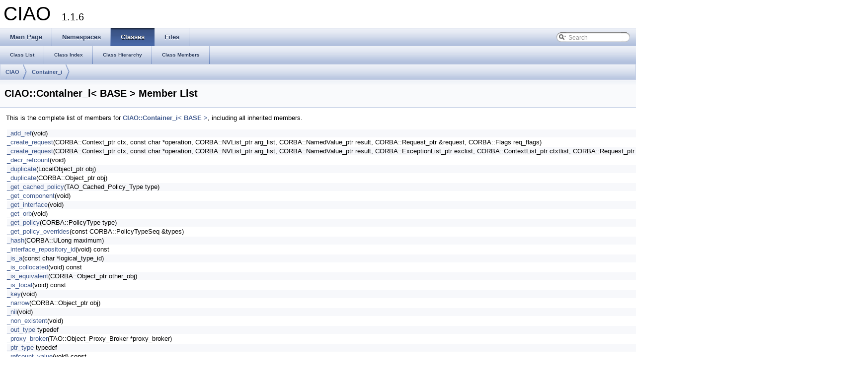

--- FILE ---
content_type: text/html
request_url: https://www.dre.vanderbilt.edu/Doxygen/6.1.6/html/libciao-doc/ciao/a00247.html
body_size: 5668
content:
<!DOCTYPE html PUBLIC "-//W3C//DTD XHTML 1.0 Transitional//EN" "http://www.w3.org/TR/xhtml1/DTD/xhtml1-transitional.dtd">
<html xmlns="http://www.w3.org/1999/xhtml">
<head>
<meta http-equiv="Content-Type" content="text/xhtml;charset=UTF-8"/>
<meta http-equiv="X-UA-Compatible" content="IE=9"/>
<title>CIAO: Member List</title>
<link href="tabs.css" rel="stylesheet" type="text/css"/>
<script type="text/javascript" src="jquery.js"></script>
<script type="text/javascript" src="dynsections.js"></script>
<link href="search/search.css" rel="stylesheet" type="text/css"/>
<script type="text/javascript" src="search/search.js"></script>
<script type="text/javascript">
  $(document).ready(function() { searchBox.OnSelectItem(0); });
</script>
<link href="doxygen.css" rel="stylesheet" type="text/css" />
</head>
<body>
<div id="top"><!-- do not remove this div, it is closed by doxygen! -->
<div id="titlearea">
<table cellspacing="0" cellpadding="0">
 <tbody>
 <tr style="height: 56px;">
  <td style="padding-left: 0.5em;">
   <div id="projectname">CIAO
   &#160;<span id="projectnumber">1.1.6</span>
   </div>
  </td>
 </tr>
 </tbody>
</table>
</div>
<!-- end header part -->
<!-- Generated by Doxygen 1.8.1.1 -->
<script type="text/javascript">
var searchBox = new SearchBox("searchBox", "search",false,'Search');
</script>
  <div id="navrow1" class="tabs">
    <ul class="tablist">
      <li><a href="index.html"><span>Main&#160;Page</span></a></li>
      <li><a href="namespaces.html"><span>Namespaces</span></a></li>
      <li class="current"><a href="annotated.html"><span>Classes</span></a></li>
      <li><a href="files.html"><span>Files</span></a></li>
      <li>
        <div id="MSearchBox" class="MSearchBoxInactive">
        <span class="left">
          <img id="MSearchSelect" src="search/mag_sel.png"
               onmouseover="return searchBox.OnSearchSelectShow()"
               onmouseout="return searchBox.OnSearchSelectHide()"
               alt=""/>
          <input type="text" id="MSearchField" value="Search" accesskey="S"
               onfocus="searchBox.OnSearchFieldFocus(true)" 
               onblur="searchBox.OnSearchFieldFocus(false)" 
               onkeyup="searchBox.OnSearchFieldChange(event)"/>
          </span><span class="right">
            <a id="MSearchClose" href="javascript:searchBox.CloseResultsWindow()"><img id="MSearchCloseImg" border="0" src="search/close.png" alt=""/></a>
          </span>
        </div>
      </li>
    </ul>
  </div>
  <div id="navrow2" class="tabs2">
    <ul class="tablist">
      <li><a href="annotated.html"><span>Class&#160;List</span></a></li>
      <li><a href="classes.html"><span>Class&#160;Index</span></a></li>
      <li><a href="inherits.html"><span>Class&#160;Hierarchy</span></a></li>
      <li><a href="functions.html"><span>Class&#160;Members</span></a></li>
    </ul>
  </div>
<!-- window showing the filter options -->
<div id="MSearchSelectWindow"
     onmouseover="return searchBox.OnSearchSelectShow()"
     onmouseout="return searchBox.OnSearchSelectHide()"
     onkeydown="return searchBox.OnSearchSelectKey(event)">
<a class="SelectItem" href="javascript:void(0)" onclick="searchBox.OnSelectItem(0)"><span class="SelectionMark">&#160;</span>All</a><a class="SelectItem" href="javascript:void(0)" onclick="searchBox.OnSelectItem(1)"><span class="SelectionMark">&#160;</span>Classes</a><a class="SelectItem" href="javascript:void(0)" onclick="searchBox.OnSelectItem(2)"><span class="SelectionMark">&#160;</span>Namespaces</a><a class="SelectItem" href="javascript:void(0)" onclick="searchBox.OnSelectItem(3)"><span class="SelectionMark">&#160;</span>Files</a><a class="SelectItem" href="javascript:void(0)" onclick="searchBox.OnSelectItem(4)"><span class="SelectionMark">&#160;</span>Functions</a><a class="SelectItem" href="javascript:void(0)" onclick="searchBox.OnSelectItem(5)"><span class="SelectionMark">&#160;</span>Variables</a><a class="SelectItem" href="javascript:void(0)" onclick="searchBox.OnSelectItem(6)"><span class="SelectionMark">&#160;</span>Typedefs</a><a class="SelectItem" href="javascript:void(0)" onclick="searchBox.OnSelectItem(7)"><span class="SelectionMark">&#160;</span>Enumerations</a><a class="SelectItem" href="javascript:void(0)" onclick="searchBox.OnSelectItem(8)"><span class="SelectionMark">&#160;</span>Enumerator</a><a class="SelectItem" href="javascript:void(0)" onclick="searchBox.OnSelectItem(9)"><span class="SelectionMark">&#160;</span>Friends</a><a class="SelectItem" href="javascript:void(0)" onclick="searchBox.OnSelectItem(10)"><span class="SelectionMark">&#160;</span>Macros</a><a class="SelectItem" href="javascript:void(0)" onclick="searchBox.OnSelectItem(11)"><span class="SelectionMark">&#160;</span>Groups</a><a class="SelectItem" href="javascript:void(0)" onclick="searchBox.OnSelectItem(12)"><span class="SelectionMark">&#160;</span>Pages</a></div>

<!-- iframe showing the search results (closed by default) -->
<div id="MSearchResultsWindow">
<iframe src="javascript:void(0)" frameborder="0" 
        name="MSearchResults" id="MSearchResults">
</iframe>
</div>

<div id="nav-path" class="navpath">
  <ul>
<li class="navelem"><a class="el" href="a00226.html">CIAO</a></li><li class="navelem"><a class="el" href="a00033.html">Container_i</a></li>  </ul>
</div>
</div><!-- top -->
<div class="header">
  <div class="headertitle">
<div class="title">CIAO::Container_i&lt; BASE &gt; Member List</div>  </div>
</div><!--header-->
<div class="contents">

<p>This is the complete list of members for <a class="el" href="a00033.html">CIAO::Container_i&lt; BASE &gt;</a>, including all inherited members.</p>
<table class="directory">
  <tr class="even"><td class="entry"><a class="elRef" doxygen="TAO.tag:../../../libtao-doc/" href="../../../libtao-doc/a00108.html#a697829826b1dd4254c6e6e3f7df033d7">_add_ref</a>(void)</td><td class="entry"><a class="elRef" doxygen="TAO.tag:../../../libtao-doc/" href="../../../libtao-doc/a00102.html">CORBA::LocalObject</a></td><td class="entry"><span class="mlabel">virtual</span></td></tr>
  <tr><td class="entry"><a class="elRef" doxygen="TAO.tag:../../../libtao-doc/" href="../../../libtao-doc/a00102.html#a01aa26cfb4189b053cf68ecf18d838fe">_create_request</a>(CORBA::Context_ptr ctx, const char *operation, CORBA::NVList_ptr arg_list, CORBA::NamedValue_ptr result, CORBA::Request_ptr &amp;request, CORBA::Flags req_flags)</td><td class="entry"><a class="elRef" doxygen="TAO.tag:../../../libtao-doc/" href="../../../libtao-doc/a00102.html">CORBA::LocalObject</a></td><td class="entry"><span class="mlabel">virtual</span></td></tr>
  <tr class="even"><td class="entry"><a class="elRef" doxygen="TAO.tag:../../../libtao-doc/" href="../../../libtao-doc/a00102.html#a40b1ba30dfd177ba44e14d3ffad4aee6">_create_request</a>(CORBA::Context_ptr ctx, const char *operation, CORBA::NVList_ptr arg_list, CORBA::NamedValue_ptr result, CORBA::ExceptionList_ptr exclist, CORBA::ContextList_ptr ctxtlist, CORBA::Request_ptr &amp;request, CORBA::Flags req_flags)</td><td class="entry"><a class="elRef" doxygen="TAO.tag:../../../libtao-doc/" href="../../../libtao-doc/a00102.html">CORBA::LocalObject</a></td><td class="entry"><span class="mlabel">virtual</span></td></tr>
  <tr><td class="entry"><a class="elRef" doxygen="TAO.tag:../../../libtao-doc/" href="../../../libtao-doc/a00108.html#a316639ce80164900789586dc97f874e2">_decr_refcount</a>(void)</td><td class="entry"><a class="elRef" doxygen="TAO.tag:../../../libtao-doc/" href="../../../libtao-doc/a00102.html">CORBA::LocalObject</a></td><td class="entry"></td></tr>
  <tr class="even"><td class="entry"><a class="elRef" doxygen="TAO.tag:../../../libtao-doc/" href="../../../libtao-doc/a00102.html#a118cdcba117fe2c11eee8c3ff8d0e50e">_duplicate</a>(LocalObject_ptr obj)</td><td class="entry"><a class="elRef" doxygen="TAO.tag:../../../libtao-doc/" href="../../../libtao-doc/a00102.html">CORBA::LocalObject</a></td><td class="entry"><span class="mlabel">static</span></td></tr>
  <tr><td class="entry"><a class="elRef" doxygen="TAO.tag:../../../libtao-doc/" href="../../../libtao-doc/a00108.html#a4a4a56e156df120d8d67e9c8af5975a9">_duplicate</a>(CORBA::Object_ptr obj)</td><td class="entry"><a class="elRef" doxygen="TAO.tag:../../../libtao-doc/" href="../../../libtao-doc/a00102.html">CORBA::LocalObject</a></td><td class="entry"><span class="mlabel">static</span></td></tr>
  <tr class="even"><td class="entry"><a class="elRef" doxygen="TAO.tag:../../../libtao-doc/" href="../../../libtao-doc/a00102.html#aee0d1ab3c0207f3336e4734da80b2600">_get_cached_policy</a>(TAO_Cached_Policy_Type type)</td><td class="entry"><a class="elRef" doxygen="TAO.tag:../../../libtao-doc/" href="../../../libtao-doc/a00102.html">CORBA::LocalObject</a></td><td class="entry"></td></tr>
  <tr><td class="entry"><a class="elRef" doxygen="TAO.tag:../../../libtao-doc/" href="../../../libtao-doc/a00102.html#a8fe9cc550d2c271b4cc5030665400097">_get_component</a>(void)</td><td class="entry"><a class="elRef" doxygen="TAO.tag:../../../libtao-doc/" href="../../../libtao-doc/a00102.html">CORBA::LocalObject</a></td><td class="entry"><span class="mlabel">virtual</span></td></tr>
  <tr class="even"><td class="entry"><a class="elRef" doxygen="TAO.tag:../../../libtao-doc/" href="../../../libtao-doc/a00102.html#a8df226f41e9eaf4ad82ba12f97ee9846">_get_interface</a>(void)</td><td class="entry"><a class="elRef" doxygen="TAO.tag:../../../libtao-doc/" href="../../../libtao-doc/a00102.html">CORBA::LocalObject</a></td><td class="entry"><span class="mlabel">virtual</span></td></tr>
  <tr><td class="entry"><a class="elRef" doxygen="TAO.tag:../../../libtao-doc/" href="../../../libtao-doc/a00102.html#a85529946ca0525a3b25434dc4d51b338">_get_orb</a>(void)</td><td class="entry"><a class="elRef" doxygen="TAO.tag:../../../libtao-doc/" href="../../../libtao-doc/a00102.html">CORBA::LocalObject</a></td><td class="entry"><span class="mlabel">virtual</span></td></tr>
  <tr class="even"><td class="entry"><a class="elRef" doxygen="TAO.tag:../../../libtao-doc/" href="../../../libtao-doc/a00102.html#a2827c1c13ffdf9f2d8a08436ee1e0ca6">_get_policy</a>(CORBA::PolicyType type)</td><td class="entry"><a class="elRef" doxygen="TAO.tag:../../../libtao-doc/" href="../../../libtao-doc/a00102.html">CORBA::LocalObject</a></td><td class="entry"></td></tr>
  <tr><td class="entry"><a class="elRef" doxygen="TAO.tag:../../../libtao-doc/" href="../../../libtao-doc/a00102.html#aa3093fc1f186b84bedd53c45b62f35ec">_get_policy_overrides</a>(const CORBA::PolicyTypeSeq &amp;types)</td><td class="entry"><a class="elRef" doxygen="TAO.tag:../../../libtao-doc/" href="../../../libtao-doc/a00102.html">CORBA::LocalObject</a></td><td class="entry"></td></tr>
  <tr class="even"><td class="entry"><a class="elRef" doxygen="TAO.tag:../../../libtao-doc/" href="../../../libtao-doc/a00102.html#abf9faf2b7f29472f4b9b866249d2fbb8">_hash</a>(CORBA::ULong maximum)</td><td class="entry"><a class="elRef" doxygen="TAO.tag:../../../libtao-doc/" href="../../../libtao-doc/a00102.html">CORBA::LocalObject</a></td><td class="entry"><span class="mlabel">virtual</span></td></tr>
  <tr><td class="entry"><a class="elRef" doxygen="TAO.tag:../../../libtao-doc/" href="../../../libtao-doc/a00108.html#a2f05ea14ee6f55279b4bd522954fb90f">_interface_repository_id</a>(void) const </td><td class="entry"><a class="elRef" doxygen="TAO.tag:../../../libtao-doc/" href="../../../libtao-doc/a00102.html">CORBA::LocalObject</a></td><td class="entry"><span class="mlabel">virtual</span></td></tr>
  <tr class="even"><td class="entry"><a class="elRef" doxygen="TAO.tag:../../../libtao-doc/" href="../../../libtao-doc/a00108.html#a8eadc831f0bc99b36f7b8367498bf0f8">_is_a</a>(const char *logical_type_id)</td><td class="entry"><a class="elRef" doxygen="TAO.tag:../../../libtao-doc/" href="../../../libtao-doc/a00102.html">CORBA::LocalObject</a></td><td class="entry"><span class="mlabel">virtual</span></td></tr>
  <tr><td class="entry"><a class="elRef" doxygen="TAO.tag:../../../libtao-doc/" href="../../../libtao-doc/a00108.html#aaa12c698d9863076d2be6621eb20bb56">_is_collocated</a>(void) const </td><td class="entry"><a class="elRef" doxygen="TAO.tag:../../../libtao-doc/" href="../../../libtao-doc/a00102.html">CORBA::LocalObject</a></td><td class="entry"><span class="mlabel">virtual</span></td></tr>
  <tr class="even"><td class="entry"><a class="elRef" doxygen="TAO.tag:../../../libtao-doc/" href="../../../libtao-doc/a00102.html#add12290cbc95d353d6ba08403dc8ba64">_is_equivalent</a>(CORBA::Object_ptr other_obj)</td><td class="entry"><a class="elRef" doxygen="TAO.tag:../../../libtao-doc/" href="../../../libtao-doc/a00102.html">CORBA::LocalObject</a></td><td class="entry"><span class="mlabel">virtual</span></td></tr>
  <tr><td class="entry"><a class="elRef" doxygen="TAO.tag:../../../libtao-doc/" href="../../../libtao-doc/a00108.html#ad3fbc69e6d80338a0469f5574d629fbf">_is_local</a>(void) const </td><td class="entry"><a class="elRef" doxygen="TAO.tag:../../../libtao-doc/" href="../../../libtao-doc/a00102.html">CORBA::LocalObject</a></td><td class="entry"><span class="mlabel">virtual</span></td></tr>
  <tr class="even"><td class="entry"><a class="elRef" doxygen="TAO.tag:../../../libtao-doc/" href="../../../libtao-doc/a00102.html#a65a2636724cac69ceadfe5429675349d">_key</a>(void)</td><td class="entry"><a class="elRef" doxygen="TAO.tag:../../../libtao-doc/" href="../../../libtao-doc/a00102.html">CORBA::LocalObject</a></td><td class="entry"><span class="mlabel">virtual</span></td></tr>
  <tr><td class="entry"><a class="elRef" doxygen="TAO.tag:../../../libtao-doc/" href="../../../libtao-doc/a00102.html#a3a896a47149c83ac7577ffed71e44e0b">_narrow</a>(CORBA::Object_ptr obj)</td><td class="entry"><a class="elRef" doxygen="TAO.tag:../../../libtao-doc/" href="../../../libtao-doc/a00102.html">CORBA::LocalObject</a></td><td class="entry"><span class="mlabel">static</span></td></tr>
  <tr class="even"><td class="entry"><a class="elRef" doxygen="TAO.tag:../../../libtao-doc/" href="../../../libtao-doc/a00102.html#ae2f01c858472a354fa1538eb5e87866f">_nil</a>(void)</td><td class="entry"><a class="elRef" doxygen="TAO.tag:../../../libtao-doc/" href="../../../libtao-doc/a00102.html">CORBA::LocalObject</a></td><td class="entry"><span class="mlabel">static</span></td></tr>
  <tr><td class="entry"><a class="elRef" doxygen="TAO.tag:../../../libtao-doc/" href="../../../libtao-doc/a00102.html#a4514bc6fc457a7265a10f07c128f6d36">_non_existent</a>(void)</td><td class="entry"><a class="elRef" doxygen="TAO.tag:../../../libtao-doc/" href="../../../libtao-doc/a00102.html">CORBA::LocalObject</a></td><td class="entry"><span class="mlabel">virtual</span></td></tr>
  <tr class="even"><td class="entry"><a class="elRef" doxygen="TAO.tag:../../../libtao-doc/" href="../../../libtao-doc/a00102.html#ab5d2a3cfc6b9e7f81e7c7c9d2886e612">_out_type</a> typedef</td><td class="entry"><a class="elRef" doxygen="TAO.tag:../../../libtao-doc/" href="../../../libtao-doc/a00102.html">CORBA::LocalObject</a></td><td class="entry"></td></tr>
  <tr><td class="entry"><a class="elRef" doxygen="TAO.tag:../../../libtao-doc/" href="../../../libtao-doc/a00108.html#a634c892c2edf2d379ee425bfef9c6985">_proxy_broker</a>(TAO::Object_Proxy_Broker *proxy_broker)</td><td class="entry"><a class="elRef" doxygen="TAO.tag:../../../libtao-doc/" href="../../../libtao-doc/a00102.html">CORBA::LocalObject</a></td><td class="entry"><span class="mlabel">virtual</span></td></tr>
  <tr class="even"><td class="entry"><a class="elRef" doxygen="TAO.tag:../../../libtao-doc/" href="../../../libtao-doc/a00102.html#a1c5e91452e56156af47fa4990165c498">_ptr_type</a> typedef</td><td class="entry"><a class="elRef" doxygen="TAO.tag:../../../libtao-doc/" href="../../../libtao-doc/a00102.html">CORBA::LocalObject</a></td><td class="entry"></td></tr>
  <tr><td class="entry"><a class="elRef" doxygen="TAO.tag:../../../libtao-doc/" href="../../../libtao-doc/a00108.html#ae0b2f483820c1f16a1e1568f819e9100">_refcount_value</a>(void) const </td><td class="entry"><a class="elRef" doxygen="TAO.tag:../../../libtao-doc/" href="../../../libtao-doc/a00102.html">CORBA::LocalObject</a></td><td class="entry"><span class="mlabel">virtual</span></td></tr>
  <tr class="even"><td class="entry"><a class="elRef" doxygen="TAO.tag:../../../libtao-doc/" href="../../../libtao-doc/a00108.html#a4f823dc5c5b4a001f0ce0a777ad0551d">_remove_ref</a>(void)</td><td class="entry"><a class="elRef" doxygen="TAO.tag:../../../libtao-doc/" href="../../../libtao-doc/a00102.html">CORBA::LocalObject</a></td><td class="entry"><span class="mlabel">virtual</span></td></tr>
  <tr><td class="entry"><a class="elRef" doxygen="TAO.tag:../../../libtao-doc/" href="../../../libtao-doc/a00102.html#a71d86705fe19b1a89886bba91a6acd4d">_repository_id</a>(void)</td><td class="entry"><a class="elRef" doxygen="TAO.tag:../../../libtao-doc/" href="../../../libtao-doc/a00102.html">CORBA::LocalObject</a></td><td class="entry"><span class="mlabel">virtual</span></td></tr>
  <tr class="even"><td class="entry"><a class="elRef" doxygen="TAO.tag:../../../libtao-doc/" href="../../../libtao-doc/a00102.html#a889bf0567618972b27180479ca17cecb">_request</a>(const char *operation)</td><td class="entry"><a class="elRef" doxygen="TAO.tag:../../../libtao-doc/" href="../../../libtao-doc/a00102.html">CORBA::LocalObject</a></td><td class="entry"><span class="mlabel">virtual</span></td></tr>
  <tr><td class="entry"><a class="elRef" doxygen="TAO.tag:../../../libtao-doc/" href="../../../libtao-doc/a00108.html#a9a899d6bb43f433394bf004df10df100">_servant</a>(void) const </td><td class="entry"><a class="elRef" doxygen="TAO.tag:../../../libtao-doc/" href="../../../libtao-doc/a00102.html">CORBA::LocalObject</a></td><td class="entry"><span class="mlabel">virtual</span></td></tr>
  <tr class="even"><td class="entry"><a class="elRef" doxygen="TAO.tag:../../../libtao-doc/" href="../../../libtao-doc/a00102.html#a210a0a69f7d38cbb8930e79b4f695fb6">_set_policy_overrides</a>(const CORBA::PolicyList &amp;policies, CORBA::SetOverrideType set_add)</td><td class="entry"><a class="elRef" doxygen="TAO.tag:../../../libtao-doc/" href="../../../libtao-doc/a00102.html">CORBA::LocalObject</a></td><td class="entry"></td></tr>
  <tr><td class="entry"><a class="elRef" doxygen="TAO.tag:../../../libtao-doc/" href="../../../libtao-doc/a00108.html#a4d9fbae633c14cda9ee1bd161b34d57b">_stubobj</a>(void) const </td><td class="entry"><a class="elRef" doxygen="TAO.tag:../../../libtao-doc/" href="../../../libtao-doc/a00102.html">CORBA::LocalObject</a></td><td class="entry"><span class="mlabel">virtual</span></td></tr>
  <tr class="even"><td class="entry"><a class="elRef" doxygen="TAO.tag:../../../libtao-doc/" href="../../../libtao-doc/a00108.html#a1bd9beb5673ffbdb823edb0b1d9d9a3c">_stubobj</a>(void)</td><td class="entry"><a class="elRef" doxygen="TAO.tag:../../../libtao-doc/" href="../../../libtao-doc/a00102.html">CORBA::LocalObject</a></td><td class="entry"><span class="mlabel">virtual</span></td></tr>
  <tr><td class="entry"><a class="elRef" doxygen="TAO.tag:../../../libtao-doc/" href="../../../libtao-doc/a00108.html#a051beb627d60b823fdab97746b5f7905">_tao_any_destructor</a>(void *)</td><td class="entry"><a class="elRef" doxygen="TAO.tag:../../../libtao-doc/" href="../../../libtao-doc/a00102.html">CORBA::LocalObject</a></td><td class="entry"><span class="mlabel">static</span></td></tr>
  <tr class="even"><td class="entry"><a class="elRef" doxygen="TAO.tag:../../../libtao-doc/" href="../../../libtao-doc/a00102.html#a92a70e1e576f21238be9b812408313bf">_validate_connection</a>(CORBA::PolicyList_out inconsistent_policies)</td><td class="entry"><a class="elRef" doxygen="TAO.tag:../../../libtao-doc/" href="../../../libtao-doc/a00102.html">CORBA::LocalObject</a></td><td class="entry"></td></tr>
  <tr><td class="entry"><a class="elRef" doxygen="TAO.tag:../../../libtao-doc/" href="../../../libtao-doc/a00102.html#a00ba51734b46cd7d1f8770a32c1a66eb">_var_type</a> typedef</td><td class="entry"><a class="elRef" doxygen="TAO.tag:../../../libtao-doc/" href="../../../libtao-doc/a00102.html">CORBA::LocalObject</a></td><td class="entry"></td></tr>
  <tr class="even"><td class="entry"><a class="el" href="a00033.html#aab2805713199f78577e03cf424e763e7">activate_component</a>(Components::CCMObject_ptr compref)</td><td class="entry"><a class="el" href="a00033.html">CIAO::Container_i&lt; BASE &gt;</a></td><td class="entry"><span class="mlabel">virtual</span></td></tr>
  <tr><td class="entry"><a class="elRef" doxygen="TAO.tag:../../../libtao-doc/" href="../../../libtao-doc/a00108.html#afa99a52d8812a19858f7cd5a207b8c84">can_convert_to_ior</a>(void) const </td><td class="entry"><a class="elRef" doxygen="TAO.tag:../../../libtao-doc/" href="../../../libtao-doc/a00102.html">CORBA::LocalObject</a></td><td class="entry"><span class="mlabel">virtual</span></td></tr>
  <tr class="even"><td class="entry"><a class="el" href="a00033.html#ae40ec25a1aa8f75ee85968e616cecb67">component_poa_</a></td><td class="entry"><a class="el" href="a00033.html">CIAO::Container_i&lt; BASE &gt;</a></td><td class="entry"><span class="mlabel">protected</span></td></tr>
  <tr><td class="entry"><a class="el" href="a00033.html#a4262b1c5d25ee59df847b7350a6c86e2">connect_local_facet</a>(::Components::CCMObject_ptr provider, const char *provider_port,::Components::CCMObject_ptr user, const char *user_port)</td><td class="entry"><a class="el" href="a00033.html">CIAO::Container_i&lt; BASE &gt;</a></td><td class="entry"></td></tr>
  <tr class="even"><td class="entry"><a class="el" href="a00033.html#af318ce26f39acfdd3b6e25f803b6a0a9">Container_i</a>(CORBA::ORB_ptr o, PortableServer::POA_ptr root_poa)</td><td class="entry"><a class="el" href="a00033.html">CIAO::Container_i&lt; BASE &gt;</a></td><td class="entry"></td></tr>
  <tr><td class="entry"><a class="el" href="a00033.html#a20cafb12c09cabd76fe98d03c21f9041">Container_i</a>(void)</td><td class="entry"><a class="el" href="a00033.html">CIAO::Container_i&lt; BASE &gt;</a></td><td class="entry"><span class="mlabel">private</span></td></tr>
  <tr class="even"><td class="entry"><a class="elRef" doxygen="TAO.tag:../../../libtao-doc/" href="../../../libtao-doc/a00108.html#a2c4fcaa7404dbe8d73429067895da90d">convert_to_ior</a>(bool use_omg_ior_format, const char *ior_prefix) const </td><td class="entry"><a class="elRef" doxygen="TAO.tag:../../../libtao-doc/" href="../../../libtao-doc/a00102.html">CORBA::LocalObject</a></td><td class="entry"><span class="mlabel">virtual</span></td></tr>
  <tr><td class="entry"><a class="el" href="a00033.html#a486bd77dc0e48c1929edcf0c44a4afd3">create_component_POA</a>(const char *name, PortableServer::POA_ptr root)</td><td class="entry"><a class="el" href="a00033.html">CIAO::Container_i&lt; BASE &gt;</a></td><td class="entry"><span class="mlabel">private</span></td></tr>
  <tr class="even"><td class="entry"><a class="el" href="a00033.html#ac7e1d37bbc89f32eb0e7039dc14649d3">create_facet_consumer_POA</a>(const char *name, PortableServer::POA_ptr root)</td><td class="entry"><a class="el" href="a00033.html">CIAO::Container_i&lt; BASE &gt;</a></td><td class="entry"><span class="mlabel">private</span></td></tr>
  <tr><td class="entry"><a class="el" href="a00033.html#ae67adaff51846e7701d8b0d89b06dda2">disconnect_local_facet</a>(::Components::Cookie *cookie,::Components::CCMObject_ptr provider, const char *provider_port,::Components::CCMObject_ptr user, const char *user_port)</td><td class="entry"><a class="el" href="a00033.html">CIAO::Container_i&lt; BASE &gt;</a></td><td class="entry"><span class="mlabel">virtual</span></td></tr>
  <tr class="even"><td class="entry"><a class="el" href="a00033.html#a612935feaa29381783ebd3f524677159">facet_cons_poa_</a></td><td class="entry"><a class="el" href="a00033.html">CIAO::Container_i&lt; BASE &gt;</a></td><td class="entry"><span class="mlabel">protected</span></td></tr>
  <tr><td class="entry"><a class="el" href="a00033.html#afbb7bd72d1e4861d9c11c3e310959d5d">fini</a>(void)</td><td class="entry"><a class="el" href="a00033.html">CIAO::Container_i&lt; BASE &gt;</a></td><td class="entry"><span class="mlabel">virtual</span></td></tr>
  <tr class="even"><td class="entry"><a class="el" href="a00033.html#a257faaa9f3894d7f952a7a05bc170105">generate_reference</a>(const char *obj_id, const char *repo_id, Container_Types::OA_Type t)</td><td class="entry"><a class="el" href="a00033.html">CIAO::Container_i&lt; BASE &gt;</a></td><td class="entry"><span class="mlabel">virtual</span></td></tr>
  <tr><td class="entry"><a class="el" href="a00033.html#acdb83cb1c55e187a83e42a28a4bfcdaf">get_local_facet</a>(::Components::CCMObject_ptr provider_ref, const char *provider_port)</td><td class="entry"><a class="el" href="a00033.html">CIAO::Container_i&lt; BASE &gt;</a></td><td class="entry"><span class="mlabel">virtual</span></td></tr>
  <tr class="even"><td class="entry"><a class="el" href="a00033.html#a223b756d3d9800e05e58d97475d83677">get_objref</a>(PortableServer::Servant p)</td><td class="entry"><a class="el" href="a00033.html">CIAO::Container_i&lt; BASE &gt;</a></td><td class="entry"><span class="mlabel">virtual</span></td></tr>
  <tr><td class="entry"><a class="el" href="a00033.html#acd1e32dc1e72fdb5609349c55593ee5b">init</a>(const char *name)</td><td class="entry"><a class="el" href="a00033.html">CIAO::Container_i&lt; BASE &gt;</a></td><td class="entry"><span class="mlabel">virtual</span></td></tr>
  <tr class="even"><td class="entry"><a class="el" href="a00033.html#a6596dfc26eb640b8a52934cb12c73565">install_component</a>(const char *primary_artifact, const char *entry_point, const char *servant_artifact, const char *servant_entrypoint, const char *name, CORBA::Long open_mode)=0</td><td class="entry"><a class="el" href="a00033.html">CIAO::Container_i&lt; BASE &gt;</a></td><td class="entry"><span class="mlabel">pure virtual</span></td></tr>
  <tr><td class="entry"><a class="el" href="a00033.html#a94be41c764ffaec6cd2eb359f2f53626">install_home</a>(const char *primary_artifact, const char *entry_point, const char *servant_artifact, const char *servant_entrypoint, const char *name, CORBA::Long open_mode)=0</td><td class="entry"><a class="el" href="a00033.html">CIAO::Container_i&lt; BASE &gt;</a></td><td class="entry"><span class="mlabel">pure virtual</span></td></tr>
  <tr class="even"><td class="entry"><a class="el" href="a00033.html#a17b18c1d6212964e12b6fa230d847878">install_servant</a>(PortableServer::Servant objref, Container_Types::OA_Type type, PortableServer::ObjectId_out oid)</td><td class="entry"><a class="el" href="a00033.html">CIAO::Container_i&lt; BASE &gt;</a></td><td class="entry"><span class="mlabel">virtual</span></td></tr>
  <tr><td class="entry"><a class="el" href="a00033.html#a76784a2d8d16436e991070dafa4f6bcc">install_service_component_reference</a>(const char *service_id, CORBA::Object_ptr objref)</td><td class="entry"><a class="el" href="a00033.html">CIAO::Container_i&lt; BASE &gt;</a></td><td class="entry"><span class="mlabel">virtual</span></td></tr>
  <tr class="even"><td class="entry"><a class="el" href="a00033.html#a61ca18ce3b28b92d6078c217e7816d24">installed_services_</a></td><td class="entry"><a class="el" href="a00033.html">CIAO::Container_i&lt; BASE &gt;</a></td><td class="entry"><span class="mlabel">private</span></td></tr>
  <tr><td class="entry"><a class="el" href="a00033.html#ae418ee5a716f24e27838efddb34c1ed4">InstalledServices</a> typedef</td><td class="entry"><a class="el" href="a00033.html">CIAO::Container_i&lt; BASE &gt;</a></td><td class="entry"><span class="mlabel">private</span></td></tr>
  <tr class="even"><td class="entry"><a class="elRef" doxygen="TAO.tag:../../../libtao-doc/" href="../../../libtao-doc/a00108.html#a2dcc70a6639c0ff3589177f9e7a99315">ior</a>(void) const </td><td class="entry"><a class="elRef" doxygen="TAO.tag:../../../libtao-doc/" href="../../../libtao-doc/a00102.html">CORBA::LocalObject</a></td><td class="entry"></td></tr>
  <tr><td class="entry"><a class="elRef" doxygen="TAO.tag:../../../libtao-doc/" href="../../../libtao-doc/a00108.html#a9fbb28748af385dcc058b44d29394b62">is_evaluated</a>(void) const </td><td class="entry"><a class="elRef" doxygen="TAO.tag:../../../libtao-doc/" href="../../../libtao-doc/a00102.html">CORBA::LocalObject</a></td><td class="entry"></td></tr>
  <tr class="even"><td class="entry"><a class="elRef" doxygen="TAO.tag:../../../libtao-doc/" href="../../../libtao-doc/a00108.html#a771e3a60a635b92ef1a30cd1961fb313">is_nil_i</a>(CORBA::Object_ptr obj)</td><td class="entry"><a class="elRef" doxygen="TAO.tag:../../../libtao-doc/" href="../../../libtao-doc/a00102.html">CORBA::LocalObject</a></td><td class="entry"><span class="mlabel">static</span></td></tr>
  <tr><td class="entry"><a class="elRef" doxygen="TAO.tag:../../../libtao-doc/" href="../../../libtao-doc/a00102.html#a538d628f7cf10a6425550b3ac85f8cbd">LocalObject</a>(void)</td><td class="entry"><a class="elRef" doxygen="TAO.tag:../../../libtao-doc/" href="../../../libtao-doc/a00102.html">CORBA::LocalObject</a></td><td class="entry"><span class="mlabel">protected</span></td></tr>
  <tr class="even"><td class="entry"><a class="elRef" doxygen="TAO.tag:../../../libtao-doc/" href="../../../libtao-doc/a00108.html#a1640662e922691771bdb0d042d13fad9">marshal</a>(TAO_OutputCDR &amp;cdr)</td><td class="entry"><a class="elRef" doxygen="TAO.tag:../../../libtao-doc/" href="../../../libtao-doc/a00102.html">CORBA::LocalObject</a></td><td class="entry"><span class="mlabel">virtual</span></td></tr>
  <tr><td class="entry"><a class="elRef" doxygen="TAO.tag:../../../libtao-doc/" href="../../../libtao-doc/a00108.html#afa691b1a792b6cb0d7cd7995940cdde5">marshal</a>(const Object_ptr x, TAO_OutputCDR &amp;cdr)</td><td class="entry"><a class="elRef" doxygen="TAO.tag:../../../libtao-doc/" href="../../../libtao-doc/a00102.html">CORBA::LocalObject</a></td><td class="entry"><span class="mlabel">static</span></td></tr>
  <tr class="even"><td class="entry"><a class="elRef" doxygen="TAO.tag:../../../libtao-doc/" href="../../../libtao-doc/a00108.html#af142c3d425747c736432ca4e15647b17">Object</a>(TAO_Stub *p, CORBA::Boolean collocated=false, TAO_Abstract_ServantBase *servant=0, TAO_ORB_Core *orb_core=0)</td><td class="entry"><a class="elRef" doxygen="TAO.tag:../../../libtao-doc/" href="../../../libtao-doc/a00102.html">CORBA::LocalObject</a></td><td class="entry"></td></tr>
  <tr><td class="entry"><a class="elRef" doxygen="TAO.tag:../../../libtao-doc/" href="../../../libtao-doc/a00108.html#ac957a003cb7e16347c23c5617f976a30">Object</a>(IOP::IOR *ior, TAO_ORB_Core *orb_core)</td><td class="entry"><a class="elRef" doxygen="TAO.tag:../../../libtao-doc/" href="../../../libtao-doc/a00102.html">CORBA::LocalObject</a></td><td class="entry"></td></tr>
  <tr class="even"><td class="entry"><a class="elRef" doxygen="TAO.tag:../../../libtao-doc/" href="../../../libtao-doc/a00108.html#a6fc2b0e4cda4dd3f755d35a4f0602459">Object</a>(int dummy=0)</td><td class="entry"><a class="elRef" doxygen="TAO.tag:../../../libtao-doc/" href="../../../libtao-doc/a00102.html">CORBA::LocalObject</a></td><td class="entry"><span class="mlabel">protected</span></td></tr>
  <tr><td class="entry"><a class="el" href="a00033.html#a921357dbde1dbd6a23efc42a9249a599">orb_</a></td><td class="entry"><a class="el" href="a00033.html">CIAO::Container_i&lt; BASE &gt;</a></td><td class="entry"><span class="mlabel">protected</span></td></tr>
  <tr class="even"><td class="entry"><a class="elRef" doxygen="TAO.tag:../../../libtao-doc/" href="../../../libtao-doc/a00108.html#ad21b08190e939313bbaadb8f9781a5bb">orb_core</a>(void) const </td><td class="entry"><a class="elRef" doxygen="TAO.tag:../../../libtao-doc/" href="../../../libtao-doc/a00102.html">CORBA::LocalObject</a></td><td class="entry"></td></tr>
  <tr><td class="entry"><a class="el" href="a00033.html#aefd2228f964f398eeef0a51531fc2d52">passivate_component</a>(Components::CCMObject_ptr compref)</td><td class="entry"><a class="el" href="a00033.html">CIAO::Container_i&lt; BASE &gt;</a></td><td class="entry"><span class="mlabel">virtual</span></td></tr>
  <tr class="even"><td class="entry"><a class="el" href="a00033.html#a0b44a10f20ae43edef0494f11e24812c">prepare_installation</a>(const char *entity, const char *primary_artifact, const char *entry_point, const char *servant_artifact, const char *servant_entrypoint, const char *name, int open_mode, ACE_DLL &amp;executor_dll, ACE_DLL &amp;servant_dll)</td><td class="entry"><a class="el" href="a00033.html">CIAO::Container_i&lt; BASE &gt;</a></td><td class="entry"><span class="mlabel">protected</span></td></tr>
  <tr><td class="entry"><a class="elRef" doxygen="TAO.tag:../../../libtao-doc/" href="../../../libtao-doc/a00108.html#a34488935600c489fcebe5fc08b248fd0">proxy_broker</a>() const </td><td class="entry"><a class="elRef" doxygen="TAO.tag:../../../libtao-doc/" href="../../../libtao-doc/a00102.html">CORBA::LocalObject</a></td><td class="entry"><span class="mlabel">protected</span></td></tr>
  <tr class="even"><td class="entry"><a class="elRef" doxygen="TAO.tag:../../../libtao-doc/" href="../../../libtao-doc/a00108.html#a5e4ebc6043e23ab08347f6846a27954c">refcount_</a></td><td class="entry"><a class="elRef" doxygen="TAO.tag:../../../libtao-doc/" href="../../../libtao-doc/a00102.html">CORBA::LocalObject</a></td><td class="entry"><span class="mlabel">protected</span></td></tr>
  <tr><td class="entry"><a class="el" href="a00033.html#a01cc17d992665f60338ba33b992e6cc1">resolve_service_reference</a>(const char *service_id)</td><td class="entry"><a class="el" href="a00033.html">CIAO::Container_i&lt; BASE &gt;</a></td><td class="entry"><span class="mlabel">virtual</span></td></tr>
  <tr class="even"><td class="entry"><a class="el" href="a00033.html#aff2402a89ff682521e81723bedd4497e">root_poa_</a></td><td class="entry"><a class="el" href="a00033.html">CIAO::Container_i&lt; BASE &gt;</a></td><td class="entry"><span class="mlabel">protected</span></td></tr>
  <tr><td class="entry"><a class="el" href="a00033.html#ad17939f96974e1837241c7fcee3c559b">set_attributes</a>(CORBA::Object_ptr compref, const ::Components::ConfigValues &amp;values)</td><td class="entry"><a class="el" href="a00033.html">CIAO::Container_i&lt; BASE &gt;</a></td><td class="entry"><span class="mlabel">virtual</span></td></tr>
  <tr class="even"><td class="entry"><a class="elRef" doxygen="TAO.tag:../../../libtao-doc/" href="../../../libtao-doc/a00108.html#abb08143805d046ea6c7b0b461856e01e">steal_ior</a>(void)</td><td class="entry"><a class="elRef" doxygen="TAO.tag:../../../libtao-doc/" href="../../../libtao-doc/a00102.html">CORBA::LocalObject</a></td><td class="entry"></td></tr>
  <tr><td class="entry"><a class="elRef" doxygen="TAO.tag:../../../libtao-doc/" href="../../../libtao-doc/a00108.html#af6a3d713db26f2f451b13a44bce36380">tao_object_initialize</a>(Object *)</td><td class="entry"><a class="elRef" doxygen="TAO.tag:../../../libtao-doc/" href="../../../libtao-doc/a00102.html">CORBA::LocalObject</a></td><td class="entry"><span class="mlabel">static</span></td></tr>
  <tr class="even"><td class="entry"><a class="el" href="a00033.html#a2a921c0b1b83d5049a56d19f60e9a64d">the_ORB</a>(void) const </td><td class="entry"><a class="el" href="a00033.html">CIAO::Container_i&lt; BASE &gt;</a></td><td class="entry"></td></tr>
  <tr><td class="entry"><a class="el" href="a00033.html#a5d25101353f408708b0bd251aa08b5db">the_POA</a>(void)</td><td class="entry"><a class="el" href="a00033.html">CIAO::Container_i&lt; BASE &gt;</a></td><td class="entry"><span class="mlabel">virtual</span></td></tr>
  <tr class="even"><td class="entry"><a class="el" href="a00033.html#ad2f9f36b51298b07f96d0c97cf342d95">the_port_POA</a>(void)</td><td class="entry"><a class="el" href="a00033.html">CIAO::Container_i&lt; BASE &gt;</a></td><td class="entry"><span class="mlabel">virtual</span></td></tr>
  <tr><td class="entry"><a class="el" href="a00033.html#a76606b75154e17c842f2d4b6da00dd0b">uninstall</a>(CORBA::Object_ptr objref, Container_Types::OA_Type t)</td><td class="entry"><a class="el" href="a00033.html">CIAO::Container_i&lt; BASE &gt;</a></td><td class="entry"><span class="mlabel">protected</span></td></tr>
  <tr class="even"><td class="entry"><a class="el" href="a00033.html#ab53f6c7152558ad99f0f3a8689c131b1">uninstall_component</a>(Components::CCMObject_ptr compref)</td><td class="entry"><a class="el" href="a00033.html">CIAO::Container_i&lt; BASE &gt;</a></td><td class="entry"><span class="mlabel">virtual</span></td></tr>
  <tr><td class="entry"><a class="el" href="a00033.html#adf40e1d4a7a2edf62b36c68a81f9c132">uninstall_home</a>(Components::CCMHome_ptr homeref)</td><td class="entry"><a class="el" href="a00033.html">CIAO::Container_i&lt; BASE &gt;</a></td><td class="entry"><span class="mlabel">virtual</span></td></tr>
  <tr class="even"><td class="entry"><a class="el" href="a00033.html#aa10da15bb65960bd4a26a18872c30739">uninstall_servant</a>(PortableServer::Servant objref, Container_Types::OA_Type type, PortableServer::ObjectId_out oid)</td><td class="entry"><a class="el" href="a00033.html">CIAO::Container_i&lt; BASE &gt;</a></td><td class="entry"><span class="mlabel">virtual</span></td></tr>
  <tr><td class="entry"><a class="el" href="a00033.html#a0230a560e12ee4a4da156b1a1583d519">uninstall_service_component_reference</a>(const char *service_id)</td><td class="entry"><a class="el" href="a00033.html">CIAO::Container_i&lt; BASE &gt;</a></td><td class="entry"><span class="mlabel">virtual</span></td></tr>
  <tr class="even"><td class="entry"><a class="el" href="a00033.html#abb7cd23a520b826e0a78d48aa2de16e5">~Container_i</a>(void)</td><td class="entry"><a class="el" href="a00033.html">CIAO::Container_i&lt; BASE &gt;</a></td><td class="entry"><span class="mlabel">virtual</span></td></tr>
  <tr><td class="entry"><a class="elRef" doxygen="TAO.tag:../../../libtao-doc/" href="../../../libtao-doc/a00102.html#a5fb48461f22399202e74a76c70233427">~LocalObject</a>(void)</td><td class="entry"><a class="elRef" doxygen="TAO.tag:../../../libtao-doc/" href="../../../libtao-doc/a00102.html">CORBA::LocalObject</a></td><td class="entry"><span class="mlabel">virtual</span></td></tr>
  <tr class="even"><td class="entry"><a class="elRef" doxygen="TAO.tag:../../../libtao-doc/" href="../../../libtao-doc/a00108.html#a3f309fe3a38e19b6df586e2d78471b71">~Object</a>(void)</td><td class="entry"><a class="elRef" doxygen="TAO.tag:../../../libtao-doc/" href="../../../libtao-doc/a00102.html">CORBA::LocalObject</a></td><td class="entry"><span class="mlabel">virtual</span></td></tr>
</table></div><!-- contents -->
<!-- start footer part -->
<hr class="footer"/><address class="footer"><small>
Generated by &#160;<a href="http://www.doxygen.org/index.html">
<img class="footer" src="doxygen.png" alt="doxygen"/>
</a> 1.8.1.1
</small></address>
</body>
</html>
